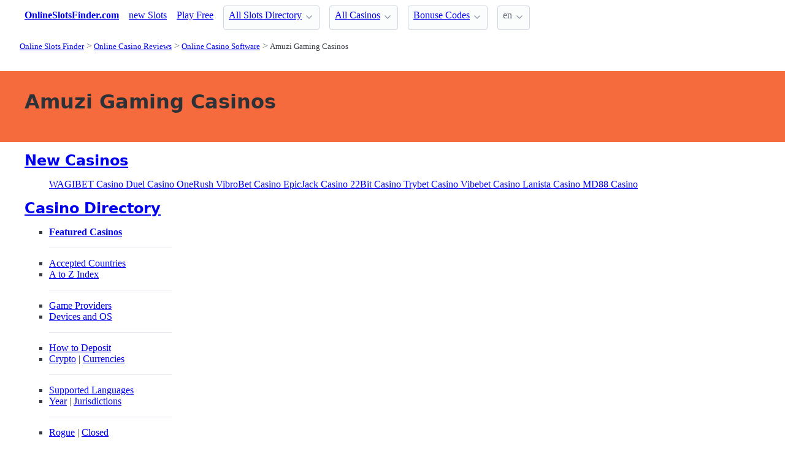

--- FILE ---
content_type: text/html;charset=utf-8
request_url: https://onlineslotsfinder.com/casinos/providers/amuzi-gaming
body_size: 4945
content:
<!DOCTYPE html>
<html lang="en">
<head>
  <link rel="preconnect" href="https://cdn.jsdelivr.net" crossorigin>
      <!-- Google tag (gtag.js) -->
    <script async src="https://www.googletagmanager.com/gtag/js?id=G-2QRMBVRQHW"></script>
    <script>
      window.dataLayer = window.dataLayer || [];
      function gtag(){dataLayer.push(arguments);}
      gtag('js', new Date());
      gtag('config', 'G-2QRMBVRQHW');
    </script>
  <meta charset="utf-8">
  <meta http-equiv="X-UA-Compatible" content="IE=edge">
  <meta name="viewport" content="width=device-width, initial-scale=1">
  <title>Amuzi Gaming Slots Casinos - where to play online | OnlineSlotsFinder.com</title>
  <meta name="description" content="" />
  <meta name="author" content="onlineslotsfinder.com" />
  <meta rel="author" href="" />
  <meta name="copyright" content="&copy; 2023 onlineslotsfinder.com" />
  <link rel="canonical" href="https://onlineslotsfinder.com/casinos/providers/amuzi-gaming" /> 
  <link rel="alternate" hreflang="fr" href="https://onlineslotsfinder.com/fr/casinos/providers/amuzi-gaming" /><link rel="alternate" hreflang="ru" href="https://onlineslotsfinder.com/ru/casinos/providers/amuzi-gaming" /> 
    <link rel="sitemap" type="application/rss+xml" title="Sitemap" href="https://onlineslotsfinder.com/sitemap.xml" />


  <link rel="preload" as="style" href="https://cdn.jsdelivr.net/npm/@picocss/pico@2/css/pico.min.css" onload="this.onload=null;this.rel='stylesheet'">
  <noscript>
    <link rel="stylesheet" href="https://cdn.jsdelivr.net/npm/@picocss/pico@2/css/pico.min.css">
  </noscript>

  <link rel="stylesheet" href="/stylesheets/cookieconsent.css" media="print" onload="this.media='all'">  
  
    
  <meta property="og:title" content="Amuzi Gaming Slots Casinos - where to play online | OnlineSlotsFinder.com"/>
  <meta property="og:description" content=""/>
  <meta property="og:type" content="article"/>
  <meta property="og:locale" content="en" />

    <!-- Matomo -->
    <script>
      var _paq = window._paq = window._paq || [];
      /* tracker methods like "setCustomDimension" should be called before "trackPageView" */
      _paq.push(['trackPageView']);
      _paq.push(['enableLinkTracking']);
      (function() {
        var u="https://matomo.pointnemo.com/";
        _paq.push(['setTrackerUrl', u+'matomo.php']);
        _paq.push(['setSiteId', '16']);
        var d=document, g=d.createElement('script'), s=d.getElementsByTagName('script')[0];
        g.async=true; g.src=u+'matomo.js'; s.parentNode.insertBefore(g,s);
      })();
    </script>
      <!-- End Matomo Code -->

        

    <link rel="apple-touch-icon" sizes="180x180" href="/favicon/apple-touch-icon.png">
    <link rel="icon" type="image/png" sizes="32x32" href="/favicon/favicon-32x32.png">
    <link rel="icon" type="image/png" sizes="16x16" href="/favicon/favicon-16x16.png">
    <link rel="manifest" href="/favicon/site.webmanifest">    




  <Style>
    .tag {
      color: black;
      border-style: none;
      background-color: YellowGreen;
      padding: 3px 5px 3px 6px;
      font-size: 80%;
    }
  </Style>

</head>
<body>





  <section class="container">
    <nav>
  <ul>
    <li><a href='/' title='Home Page'><strong>OnlineSlotsFinder.com</strong></a></li>

        <li><a class='secondary' href='/new-slots' title=''>new Slots</a></li><li><a class='secondary' href='/free-slots' title=''>Play Free</a></li><li><details class='dropdown'><summary><a class='secondary' href='/directory' title=''>All Slots Directory</a></summary><ul><li><a class='secondary' href='/directory/software' title=''>by Software</a></li><li><a class='secondary' href='/directory/themes' title=''>by Theme</a></li><li><a class='secondary' href='/directory/features' title=''>by Feature</a></li><li><a class='secondary' href='/a-to-z-online-slots' title=''>A to Z Index</a></li><li><a class='secondary' href='/directory/lines' title=''># Lines</a></li><li><a class='secondary' href='/directory/reels' title=''># Reels</a></li><li><a class='secondary' href='/directory/symbols' title=''>by Symbol</a></li></ul></details></li><li><details class='dropdown'><summary><a class='secondary' href='/casinos' title=''>All Casinos</a></summary><ul><li><a class='secondary' href='/casinos/featured' title=''>Featured</a></li><li><a class='secondary' href='/a-to-z-online-casinos' title=''>A to Z Casinos</a></li><li><a class='secondary' href='/a-to-z-online-bingo' title=''>A to Z Bingo</a></li><li><a class='secondary' href='/casinos/closed' title=''>Closed</a></li><li><a class='secondary' href='/casinos/blacklist' title=''>Not Recommended</a></li><li><a class='secondary' href='/bingo' title=''>Bingo Sites</a></li></ul></details></li><li><details class='dropdown'><summary><a class='secondary' href='/bonuses' title=''>Bonuse Codes</a></summary><ul><li><a class='secondary' href='/bonuses/no-deposit' title=''>No Deposit</a></li><li><a class='secondary' href='/bonuses/free-spins-bonus' title=''>Free Spins</a></li><li><a class='secondary' href='/bonuses/sign-up' title=''>Sign Up</a></li><li><a class='secondary' href='/bonuses/match' title=''>Match Bonuses</a></li><li><a class='secondary' href='/bonuses/weekly' title=''>Weekly Codes</a></li><li><a class='secondary' href='/bonuses/daily' title=''>Daily Codes</a></li><li><a class='secondary' href='/bonuses/reload' title=''>Reload Codes</a></li><li><a class='secondary' href='/bonuses/cash-back' title=''>Cash Back</a></li><li><a class='secondary' href='/bonuses/extra-cash' title=''>Extra Cash</a></li><li><a class='secondary' href='/bonuses/high-roller' title=''>High Roller</a></li></ul></details></li>
        
    <li>
      <details class="dropdown">
        <summary>
          en
        </summary>

        <ul dir="rtl">


            <li><a href="/fr/casinos/providers/amuzi-gaming" >fr</a></li>
            <li><a href="/ru/casinos/providers/amuzi-gaming" >ru</a></li>

        </ul>
      </details>
    </li>
  </ul>

</nav>
 




<!-- END NAV -->
    <nav aria-label="breadcrumb">
  <ul>
      <li><a href="/"><small>Online Slots Finder</small></a>
      <li><a href="/casinos"><small>Online Casino Reviews</small></a>
      <li><a href="/casinos/providers"><small>Online Casino Software</small></a>
      <li><a href="/casinos/providers/amuzi-gaming" aria-current='page'><small>Amuzi Gaming Casinos</small></a>
  </ul>
</nav>

  </section>

  <section class="container">
    <div id="live-search-results" class="container"></div>
  </section>

  <section  class="pico-background-pink-600"  style='background-color: #F56B3D; padding-top: 2em; padding-bottom: 2em;'>
    <div class="container "> 
      

    <hgroup>
      <h1>Amuzi Gaming Casinos</h1>  
      <p></p> 
    </hgroup>  






    </div>
  </section>

  <section class="container">
     


















    

   




      </section>

  <section class="container">
    
  <div>


        <h3><a href="/new-casinos">New Casinos </a></h3> 

      

        <ul></i></span><a href='/casinos/wagibet-casino' class=''>WAGIBET Casino </a> <a href='/casinos/duel-casino' class=''>Duel Casino </a> <a href='/casinos/onerush' class=''>OneRush </a> <a href='/casinos/vibrobet-casino' class=''>VibroBet Casino </a> <a href='/casinos/epicjack-casino' class=''>EpicJack Casino </a> <a href='/casinos/22bit-casino' class=''>22Bit Casino </a> <a href='/casinos/trybet-casino' class=''>Trybet Casino </a> <a href='/casinos/vibebet-casino' class=''>Vibebet Casino </a> <a href='/casinos/lanista-casino' class=''>Lanista Casino </a> <a href='/casinos/md88-casino' class=''>MD88 Casino </a>       

      
      
      


    

  </div>

  <div>

      <h3 class="title is-size-4 mt-5"><a href="/casinos">Casino Directory</a></h3> 
<ul class="fa-ul is-size-6 ml-5">
<li><span class="fa-li"><i class="fas fa-award is-size-4 has-text-success"></i></span><strong><a title="Featured Online Casinos" href="/casinos/featured" class="open-menu">Featured Casinos</a></strong></li> 
<hr class="mt-3 mb-3" style="width:200px">
<li><span class="fa-li"><i class="fa-solid fa-ellipsis-vertical has-text-grey-light"></i></span><a title="Online Casino countries" href="/casinos/markets" class="open-menu">Accepted Countries</a></li> 
<li><span class="fa-li"><i class="fa-solid fa-ellipsis-vertical has-text-grey-light"></i></span><a title="Online Casino countries" href="/a-to-z-online-casinos" class="open-menu">A to Z Index</a></li> 
<hr class="mt-3 mb-3" style="width:200px"> 
<li><span class="fa-li"><i class="fa-solid fa-ellipsis-vertical has-text-grey-light"></i></span><a title="Online Casino soft" href="/casinos/providers" class="open-menu">Game Providers</a></li> 
<li><span class="fa-li"><i class="fa-solid fa-ellipsis-vertical has-text-grey-light"></i></span><a title="Online Casino platforms" href="/casinos/devices" class="open-menu">Devices and OS</a></li> 
<hr class="mt-3 mb-3" style="width:200px">
<li><span class="fa-li"><i class="fa-solid fa-ellipsis-vertical has-text-grey-light"></i></span><a title="Online Casino deposits" href="/casinos/deposits" class="open-menu">How to Deposit</a></li> 
<li><span class="fa-li"><i class="fa-solid fa-ellipsis-vertical has-text-grey-light"></i></span><a title="Online Casino Cryptocurrencies" href="/casinos/cryptocurrencies" class="open-menu">Crypto</a> | <a title="Online Casino Currencies" href="/casinos/currencies" class="open-menu">Currencies</a></li> 
<hr class="mt-3 mb-3" style="width:200px">
<li><span class="fa-li"><i class="fa-solid fa-ellipsis-vertical has-text-grey-light"></i></span><a title="Online Casino languages" href="/casinos/languages" class="open-menu">Supported Languages</a></li> 
<li><span class="fa-li"><i class="fa-solid fa-ellipsis-vertical has-text-grey-light"></i></span><a title="Online Casino years" href="/casinos/years" class="open-menu">Year</a> | <a title="Online Casino licenses" href="/casinos/licenses" class="open-menu">Jurisdictions</a></li> 
<hr class="mt-3 mb-3" style="width:200px"> 
<li><span class="fa-li"><i class="fa-solid fa-ellipsis-vertical has-text-grey-light"></i></span><a title="Rogue - Blacklisted and Not Recommended" href="/casinos/blacklist" class="open-menu">Rogue</a> | <a title="Closed Online Casinos" href="/casinos/closed" class="open-menu">Closed</a>
</ul>


    

  </div>

  <div>    


        <h3>
          <a href="/casinos/providers">Casino Software </a>
        </h3>
        <div><a href='/casinos/providers/playtech' class='tag is-primary'>PlayTech </a> <a href='/casinos/providers/leap-frog' class='tag is-primary'>Leap Frog </a> <a href='/casinos/providers/microgaming' class='tag is-primary'>Microgaming </a> <a href='/casinos/providers/avatarux' class='tag is-primary'>AvatarUX </a> <a href='/casinos/providers/mancala-gaming' class='tag is-primary'>Mancala Gaming </a> <a href='/casinos/providers/evoplay' class='tag is-primary'>EvoPlay </a> <a href='/casinos/providers/kalamba-games' class='tag is-primary'>Kalamba Games </a> <a href='/casinos/providers/bgaming' class='tag is-primary'>BGaming </a> <a href='/casinos/providers/swintt' class='tag is-primary'>Swintt </a> <a href='/casinos/providers/netgame' class='tag is-primary'>Netgame </a> <a href='/casinos/providers/betsoft' class='tag is-primary'>BetSoft </a> <a href='/casinos/providers/booming-games' class='tag is-primary'>Booming Games </a> <a href='/casinos/providers/skywind-group' class='tag is-primary'>Skywind Group </a> <a href='/casinos/providers/reelplay' class='tag is-primary'>ReelPlay </a> <a href='/casinos/providers/gamzix' class='tag is-primary'>Gamzix </a> <a href='/casinos/providers/1spin4win' class='tag is-primary'>1Spin4Win </a> <a href='/casinos/providers/reevo-tech' class='tag is-primary'>Reevo Tech </a> <a href='/casinos/providers/gaming-corps' class='tag is-primary'>Gaming Corps </a> <a href='/casinos/providers/3-oaks-gaming' class='tag is-primary'>3 Oaks Gaming </a> <a href='/casinos/providers/games-global' class='tag is-primary'>Games Global </a> <a href='/casinos/providers/turbo-games' class='tag is-primary'>Turbo Games </a> <a href='/casinos/providers/amusnet' class='tag is-primary'>Amusnet </a> <a href='/casinos/providers/gamebeat' class='tag is-primary'>GameBeat </a> <a href='/casinos/providers/popiplay' class='tag is-primary'>Popiplay </a> <a href='/casinos/providers/g-games' class='tag is-primary'>G Games </a> <a href='/casinos/providers/player-preferred' class='tag is-primary'>Player Preferred </a> <a href='/casinos/providers/chartwell' class='tag is-primary'>Chartwell </a> <a href='/casinos/providers/random-logic' class='tag is-primary'>Random Logic </a> <a href='/casinos/providers/virtue-fusion' class='tag is-primary'>Virtue Fusion </a> <a href='/casinos/providers/888' class='tag is-primary'>888 </a> <a href='/casinos/providers/green-jade-games' class='tag is-primary'>Green Jade Games </a> <a href='/casinos/providers/absolute-live-gaming' class='tag is-primary'>Absolute Live Gaming </a> <a href='/casinos/providers/triple-profits-games' class='tag is-primary'>Triple Profits Games </a> <a href='/casinos/providers/goldenrace' class='tag is-primary'>GoldenRace </a> <a href='/casinos/providers/markor' class='tag is-primary'>Markor </a> <a href='/casinos/providers/5-men-gaming' class='tag is-primary'>5 Men Gaming </a> <a href='/casinos/providers/slotmill' class='tag is-primary'>Slotmill </a> <a href='/casinos/providers/infingame' class='tag is-primary'>Infingame </a> <a href='/casinos/providers/woohoo-games' class='tag is-primary'>Woohoo Games </a> <a href='/casinos/providers/jade-rabbit-studio' class='tag is-primary'>Jade Rabbit Studio </a> <a href='/casinos/providers/spribe' class='tag is-primary'>Spribe </a> <a href='/casinos/providers/worldmatch-gaming' class='tag is-primary'>WorldMatch Gaming </a> <a href='/casinos/providers/payment-methods-pop-pankki' class='tag is-primary'>Payment Methods: 	POP-Pankki </a> <a href='/casinos/providers/payment-methods-piastrix' class='tag is-primary'>Payment Methods: 	Piastrix </a> <a href='/casinos/providers/arcadem' class='tag is-primary'>Arcadem </a> <a href='/casinos/providers/onlyplay' class='tag is-primary'>Onlyplay </a> <a href='/casinos/providers/netgaming' class='tag is-primary'>NetGaming </a> <a href='/casinos/providers/silverback-gaming' class='tag is-primary'>Silverback Gaming </a> <a href='/casinos/providers/black-pudding-games' class='tag is-primary'>Black Pudding Games </a> <a href='/casinos/providers/playzido' class='tag is-primary'>Playzido </a> 



    

  </div>

  </section>

  <footer class="container">
    


<div class="grid">
  
  <div>     

    <p>New Games</p>
    <ul>
        <li><a href='/slots/wealthy-coins-red-rake-gaming' >Wealthy Coins</a>
        <li><a href='/slots/lucky-arena-hold-and-win-1spin4win' >Lucky Arena Hold And Win</a>
        <li><a href='/slots/dragon-tiger-fortunes-pragmatic-play' >Dragon Tiger Fortunes</a>
        <li><a href='/slots/floating-dragon-wild-horses-pragmatic-play' >Floating Dragon Wild Horses</a>
        <li><a href='/slots/lucky-lil-devil-dragon-gaming' >Lucky Lil’ Devil</a>
        <li><a href='/slots/tropicool-5-elk-studios' >Tropicool 5</a>
        <li><a href='/slots/dragon-egg-feature-storm-tom-horn-gaming' >Dragon Egg Feature Storm</a>
        <li><a href='/slots/hikaru-super-live-bazooka-win-fast-games' >HIKARU SUPER LIVE BAZOOKA</a>
        <li><a href='/slots/secrets-of-papyrus-mascot-gaming' >Secrets of Papyrus</a>
        <li><a href='/slots/4-hat-riches-burst-wizard-games' >4 Hat Riches Burst</a>
    </ul>

  </div>

  <div>

    <p>New Casinos</p>
    <ul>
        <li><a href='/casinos/md88-casino' >MD88 Casino</a>
        <li><a href='/casinos/lanista-casino' >Lanista Casino</a>
        <li><a href='/casinos/vibebet-casino' >Vibebet Casino</a>
        <li><a href='/casinos/trybet-casino' >Trybet Casino</a>
        <li><a href='/casinos/22bit-casino' >22Bit Casino</a>
        <li><a href='/casinos/epicjack-casino' >EpicJack Casino</a>
        <li><a href='/casinos/vibrobet-casino' >VibroBet Casino</a>
        <li><a href='/casinos/onerush' >OneRush</a>
        <li><a href='/casinos/duel-casino' >Duel Casino</a>
        <li><a href='/casinos/wagibet-casino' >WAGIBET Casino</a>
    </ul>

  </div>

  <div>

    <p>New Affprogram</p>
    <ul>
    </ul>

  </div>

</div>


<div class="grid">

  <div>     


      

  </div>

  <div>


      

  </div>
 
  <div>

      
 
  </div>

</div>


<div class="grid">

  <div>
      
      <div></div>
      
        <ul>


          

        </ul>

        <p>
            <a href="https://twitter.com/SlotsFinder" target="_blank" rel="noopener" ><i ></i> </a>
          &nbsp;&nbsp;
            <a href="https://www.facebook.com/OnlineSlotsFinder" target="_blank" rel="noopener" ><i ></i> </a>
        </p>

        <p> 
          2023 onlineslotsfinder.com <a href="/" >onlineslotsfinder.com</a>
        </p> 

  </div>

  <div>

  </div>
 
  <div>

    <p>18+</p>
    <ul>
      <li><a href="https://www.begambleaware.org/" title="BeGambleAware®: Gambling Help &amp; Gambling Addiction"  target="_blank">BeGambleAware.org</a></li>
      <li><a href="https://www.gamcare.org.uk/" title="GamCare - The leading provider of support for anyone affected by problem gambling in Great Britain"  target="_blank">gamcare.org.uk</a>
    </ul>
 
  </div>
</div>









  </footer>  

  <!--
      <section>
        <div>
        </div>
      </div>
  -->


  

  <script defer src="/javascripts/live-search.js"></script>
  <script defer src="/javascripts/cookieconsent.js"></script>
  <script defer src="/javascripts/cookieconsent-init.js"></script>



    <script defer src="/javascripts/tabs.js"></script>
  <script>
    $( document ).ready(function() {
      $('.operator_visitor_flag').load('/operator_visitor_flag?operator_id=', function(response, status, xhr) {
          if (status === 'error') {
              $(this).html('Ошибка загрузки');
          }
      });
    });
 </script>

<script>
  document.addEventListener('DOMContentLoaded', function() {
    // Находим все элементы с классом visitor_flag_operator
    const elements = document.querySelectorAll('.visitor_flag_operator');

    elements.forEach(element => {
      const operatorId = element.dataset.operatorId;

      if (!operatorId) {
        console.warn('Не найден data-operator-id у элемента:', element);
        return;
      }

      const url = `/operator_visitor_flag?operator_id=${operatorId}`;

      fetch(url)
        .then(response => {
          if (!response.ok) {
            throw new Error(`HTTP ${response.status}`);
          }
          return response.text();
        })
        .then(html => {
          element.innerHTML = html;
        })
        .catch(error => {
          console.error(`Ошибка загрузки для operator_id=${operatorId}:`, error);
          element.innerHTML = 'Ошибка загрузки';
        });
    });
  });
</script>

</body>




